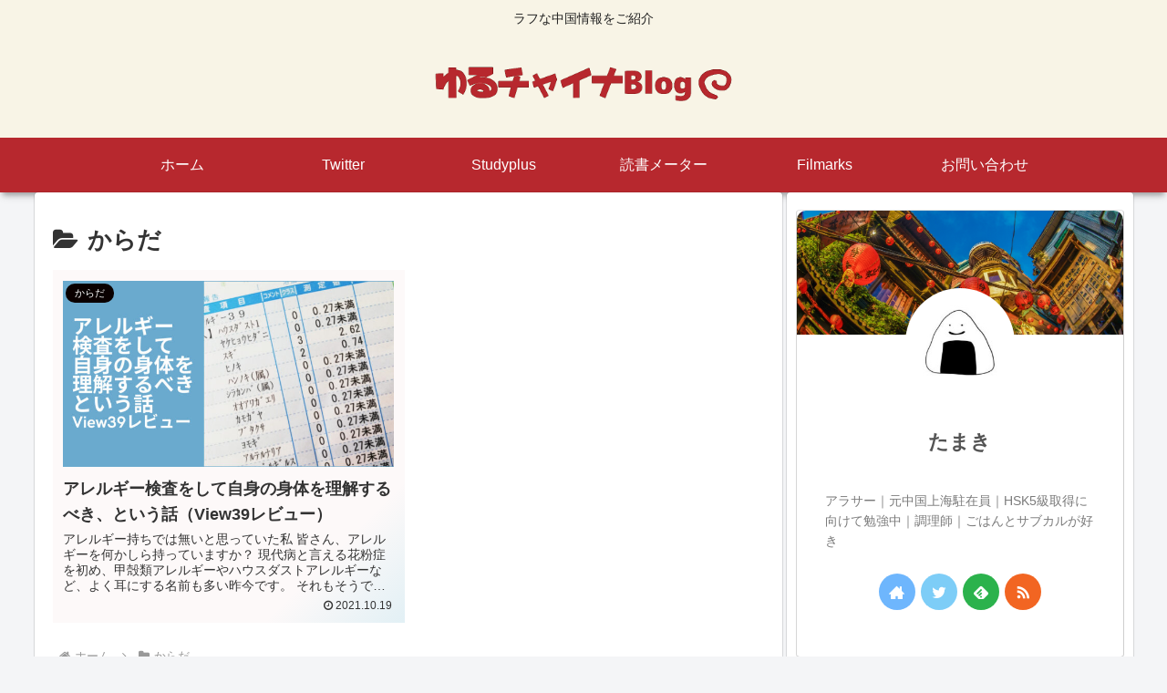

--- FILE ---
content_type: text/html; charset=utf-8
request_url: https://www.google.com/recaptcha/api2/aframe
body_size: 267
content:
<!DOCTYPE HTML><html><head><meta http-equiv="content-type" content="text/html; charset=UTF-8"></head><body><script nonce="NzdJKojMNrf7HNK11YswOA">/** Anti-fraud and anti-abuse applications only. See google.com/recaptcha */ try{var clients={'sodar':'https://pagead2.googlesyndication.com/pagead/sodar?'};window.addEventListener("message",function(a){try{if(a.source===window.parent){var b=JSON.parse(a.data);var c=clients[b['id']];if(c){var d=document.createElement('img');d.src=c+b['params']+'&rc='+(localStorage.getItem("rc::a")?sessionStorage.getItem("rc::b"):"");window.document.body.appendChild(d);sessionStorage.setItem("rc::e",parseInt(sessionStorage.getItem("rc::e")||0)+1);localStorage.setItem("rc::h",'1769104260003');}}}catch(b){}});window.parent.postMessage("_grecaptcha_ready", "*");}catch(b){}</script></body></html>

--- FILE ---
content_type: text/css
request_url: https://yurucha.com/wp-content/themes/cocoon-child-master/style.css?ver=6.9&fver=20220807012352
body_size: 2970
content:
@charset "UTF-8";

/*!
Theme Name: Cocoon Child
Description: Cocoon専用の子テーマ
Theme URI: https://wp-cocoon.com/
Author: わいひら
Author URI: https://nelog.jp/
Template:   cocoon-master
Version:    1.1.3
*/

/************************************
** 子テーマ用のスタイルを書く
************************************/
/*必要ならばここにコードを書く*/

/************************************
** レスポンシブデザイン用のメディアクエリ
************************************/
/*1023px以下*/
@media screen and (max-width: 1023px){
  /*必要ならばここにコードを書く*/
}

/*834px以下*/
@media screen and (max-width: 834px){
  /*必要ならばここにコードを書く*/
}

/*480px以下*/
@media screen and (max-width: 480px){
  /*必要ならばここにコードを書く*/
}

/*——————-
おすすめカード
———————-*/
div#recommended-in.recommended-in.wrap.cf{
margin-top: 20px;
max-height:220px;
}
@media screen and (min-width: 1024px){
div#recommended-in.recommended-in.wrap.cf{
padding:0 2em;
}}
div#content.content.cf{
margin-top:0;
}
.widget-entry-cards .a-wrap:hover {
transform: translateY(-1px);
transition: all .3s;
}
figure.navi-entry-card-thumb.widget-entry-card-thumb.card-thumb{
opacity:.8;
}
.recommended.rcs-center-white-title .a-wrap:hover .card-content {
transition: all .1s;
opacity: 1;
}
.widget-entry-cards.large-thumb-on .card-content{
background: rgba(151, 151, 151, 0);
}
a.navi-entry-card-link.widget-entry-card-link.a-wrap{
border-radius:10px!important;
margin:1em .5em;
background-color:#FFFFFF;/*Cocoon設定の「サイト背景色」に合わせてください*/
}
div.navi-entry-card-title.widget-entry-card-title.card-title{
color:#333333;
font-weight:bold;
font-size:.8em;
background-color: rgba(255, 255, 255, 1);
padding: .6em .5em;
border-radius:30px;
}
@media (max-width:834px){
a.navi-entry-card-link.widget-entry-card-link.a-wrap{
margin:.3em 0em;
}
div.navi-entry-card.widget-entry-card.e-card.cf{
border-radius:10px!important;
overflow:hidden;
max-height:100px;
margin:0 .3em 0;
box-shadow: 0px 1px 4px 0 rgba(0,0,0,.1)!important;
}
.widget-entry-cards.large-thumb-on .a-wrap:hover {
box-shadow:none;
}
}
@media (max-width:834px){
div.navi-entry-card-title.widget-entry-card-title.card-title{
font-size:.6em;
padding: .5em;
}
div#recommended-in.recommended-in.wrap.cf{
margin: .7em .2em .3em;
}
.widget-entry-cards.large-thumb-on .card-content{
background: rgba(151, 151, 151, 0.2);
}
}
main#main.main{
margin:0;
}

/************************************
**モバイル表示　ヘッダーメニュー・検索アイコン
************************************/
.mobile-menu-buttons{
height:50px;
}
.mobile-menu-buttons > li {
padding-top:0;
}
.menu-button{
color: #90C31F!important;
margin: auto;
}
.mobile-menu-buttons .menu-button:hover{
background-color:white;
}
span.fa.fa-search::before{
margin-left:1em;
color: #90C31F!important;
}
span.fa.fa-bars::before{
margin-right:1em;
}
.navi-menu-caption.menu-caption,.home-menu-caption.menu-caption,.search-menu-caption.menu-caption,.top-menu-caption.menu-caption,.sidebar-menu-caption.menu-caption{
display:none;
}

/************************************
**モバイルスライドインメニュー
************************************/
span.fa.fa-close::before{
    font-family: FontAwesome;
    content: "\f060";
}
ul.menu-drawer:before{
    font-size:1.2em;
    background: white;
    color:#333;
    margin-bottom:1em;
    border-bottom:3px dotted #90C31F; 
    content: "メニュー";
}
ul.menu-drawer:after {
    background: white;
}
.menu-drawer li {
    padding:0;
}
.menu-drawer li{
    font-weight: bold;
}
.menu-drawer a{
    font-size:1.3em;
    background-color:#ffffff;
    color:#545454;
    margin: .5em 0;
}
.menu-drawer a:hover{
    background-color:#f7f7f7;
}
.menu-drawer .sub-menu {
    padding:0;
}
.menu-drawer .sub-menu li{
    font-size: .9em;
}
.menu-drawer .sub-menu li a::before {
    font-family: FontAwesome;
    content : "\f105";
    color:#7b7b7b;
    margin:0 .5em 0 1em;
}
@media (max-width:834px){
.sub-menu{
    box-shadow: none;
}
}
/************************************
** プロフィール欄
************************************/
.nwa .author-box {
max-width:none;
padding: 0;
}
aside#author_box-2.widget.widget-sidebar.widget-sidebar-standard.widget_author_box{
padding: 0!important;
border-radius: 10px;
}
@media (max-width: 1023px){
aside {
padding: 0 .5em;
}
}
.nwa .author-box .author-thumb {
width: 100%;
height:9em;
margin:0 0 5em 0;
border-radius: 10px 10px 0 0;
}
.author-box figure.author-thumb{
float: none;
text-align: center;
background: url(https://yurucha.com/wp-content/uploads/2022/06/23552573_m.jpg) /*画像入れる*/center no-repeat;
background-size: cover;
position: relative;
z-index: 0;
}
.author-box img.avatar.photo{
background-image: none;
padding: 0!important;
box-shadow:none;
}
.author-box figure.author-thumb img{
width: 40%;
max-width:180px;
margin-top:5em;
}
@media (min-width:1023px){
.nwa .author-box .author-thumb {
height:8em;
}
.author-box figure.author-thumb img{
max-width:120px;
}}
@media (max-width:480px){
.nwa .author-box .author-thumb {
height:8em;
}
.author-box figure.author-thumb img{
max-width:130px;
}}
.author-box .author-name {
margin: 0 0 2em 0;
}
.author-box .author-content .author-name a{
text-decoration: none;
font-size:1.2em;
color:#545454;
}
.nwa .author-box .author-description {
margin-bottom:1.5em
}
.author-box .author-content .author-description p{
font-size:14px;
color:#7b7b7b;
line-height:1.6em!important;
margin:1em;
}
#author_box-2 p{
margin:1em 2.5em;
}
div.author-follows{
padding-bottom:2em;
}
.author-box .author-content .author-description p a{ text-decoration: none; }
.author-box .author-content .author-description p a:hover{ text-decoration: underline; }
.author-box .author-content .author-follows .sns-buttons{ justify-content: center; }
.author-box .author-content .author-follows .sns-buttons a.follow-button{
border-radius: 50%;
border: none;
width: 40px;
height: 40px;
color: #fff!important;
margin:0 3px;
transition: .5s;
}
div.author-follows a.follow-button.website-button.website-follow-button-sq{background-color: #6eb6fd!important;}
div.author-follows a.follow-button.twitter-button.twitter-follow-button-sq{background-color: #7dcdf7!important;}
div.author-follows a.follow-button.facebook-button.facebook-follow-button-sq{background-color: #7c9dec!important;}
div.author-follows a.follow-button.hatebu-button.hatebu-follow-button-sq{background-color: #2c6ebd!important;}
div.author-follows a.follow-button.instagram-button.instagram-follow-button-sq{background: linear-gradient(165deg, #427eff 5%, #f13f79 50%) no-repeat !important;}
div.author-follows a.follow-button.pinterest-button.pinterest-follow-button-sq{background-color: #bd081c!important;}
div.author-follows a.follow-button.youtube-button.youtube-follow-button-sq{background-color: #cd201f!important;}
div.author-follows a.follow-button.linkedin-button.linkedin-follow-button-sq{background-color: #0A66C2!important;}
div.author-follows a.follow-button.note-button.note-follow-button-sq{background-color: #41C9B4!important;}
div.author-follows a.follow-button.soundcloud-button.soundcloud-follow-button-sq{background-color: #FF5500!important;}
div.author-follows a.follow-button.flickr-button.flickr-follow-button-sq{background-color: #111!important;}
div.author-follows a.follow-button.line-button.line-follow-button-sq{background-color: #00c300!important;}
div.author-follows a.follow-button.amazon-button.amazon-follow-button-sq{background-color: #ff9900!important;}
div.author-follows a.follow-button.rakuten-room-button.rakuten-room-follow-button-sq{background-color: #C61E79!important;}
div.author-follows a.follow-button.slack-button.slack-follow-button-sq{background-color: #4A154B!important;}
div.author-follows a.follow-button.github-button.github-follow-button-sq{background-color: #4078c0!important;}
div.author-follows a.follow-button.codepen-button.codepen-follow-button-sq{background-color: #47CF73!important;}
div.author-follows a.follow-button.feedly-button.feedly-follow-button-sq{background-color: #2bb24c!important;}
div.author-follows a.follow-button.rss-button.rss-follow-button-sq{background-color: #f26522!important;}
.author-box .author-content .author-follows .sns-buttons a.follow-button span{ line-height: 40px; }
.author-box .author-content .author-follows .sns-buttons a.follow-button span::before{ font-size: 20px !important; }
@media (max-width:1023px){
.nwa .author-box .author-thumb {
height:11em;
margin:0 0 7em 0;
}
.author-name{
font-size:16px!important;
}
.author-description{
line-height: 1.5 !important;
text-align:center;
margin:0 auto;
}
}
@media screen and (max-width: 1023px){/*スマホ画面でサイドバーを非表示*/
div.sidebar {
display: none;
}
}
/************************************
**　　サイドバー
************************************/
#sidebar>.widget{
border-radius:10px;
}
.widget_search{
padding:0;
}
span.fas.fa-search::before{
color:#90C31F;/*検索マーク色変更はこちら*/
}
.sidebar h3{
color:#7b7b7b;
border-radius: 0%;
border-bottom:3px dotted;
border-color:#90C31F;
padding-bottom:0.3em;
margin-top:-0.5em;
margin-bottom:1em;
}
.widget_recent_entries ul li a, .widget_categories ul li a, .widget_archive ul li a, .widget_pages ul li a, .widget_meta ul li a, .widget_rss ul li a, .widget_nav_menu ul li a {
background-color:#f7f7f7;
margin: 6px 0;
padding: 4px 10px;
border-radius:20px;
transition: 0.4s
}
.widget_recent_entries ul li a:hover, .widget_categories ul li a:hover, .widget_archive ul li a:hover, .widget_pages ul li a:hover, .widget_meta ul li a:hover, .widget_rss ul li a:hover, .widget_nav_menu ul li a:hover{
background-color:#90C31F;
color:#fff!important;
}
.tagcloud a{
background-color:#f7f7f7;
}
.tagcloud a:hover{
background-color:#90C31F;
color:#fff!important;
transition: 0.4s ;
}
.nwa .recommended.rcs-card-margin a {
margin: 0 0 1em;
width: 90%;
}